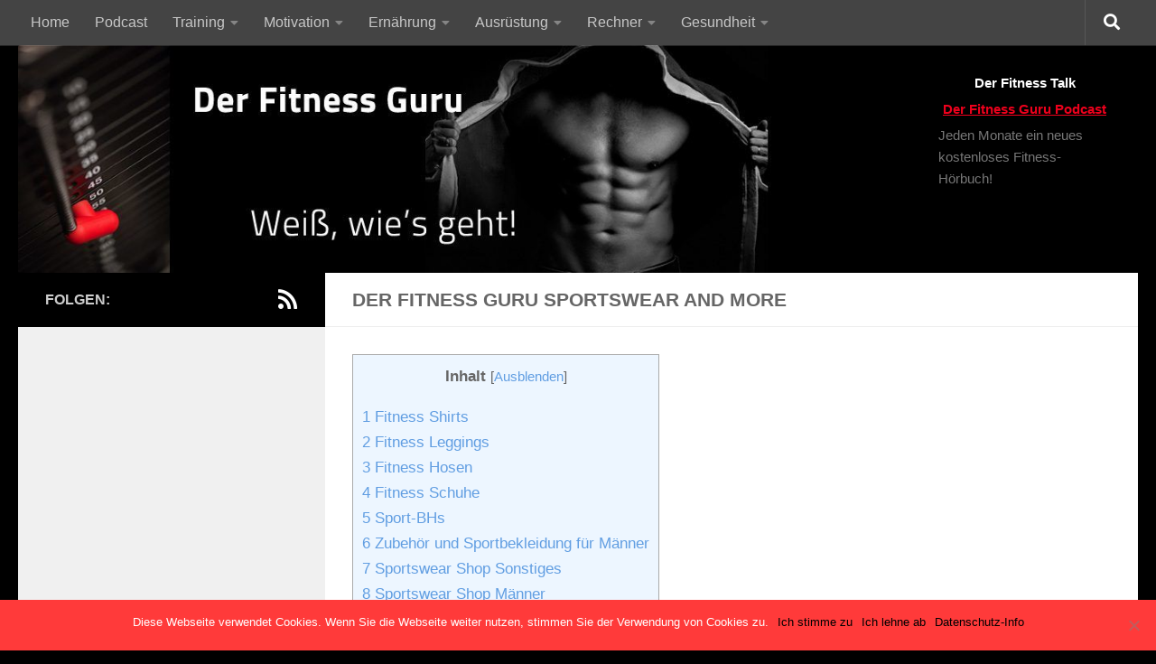

--- FILE ---
content_type: text/html; charset=UTF-8
request_url: https://derfitness.guru/sportswear-shop-frauen/
body_size: 75227
content:
<!DOCTYPE html>
<html class="no-js" lang="de" itemscope itemtype="https://schema.org/WebPage">
<head>
<meta charset="UTF-8">
<meta name="viewport" content="width=device-width, initial-scale=1.0">
<link rel="profile" href="https://gmpg.org/xfn/11" />
<link rel="pingback" href="https://derfitness.guru/xmlrpc.php">
<title>Sportswear Shop Frauen</title>
<meta name='robots' content='max-image-preview:large' />
<style>img:is([sizes="auto" i], [sizes^="auto," i]) { contain-intrinsic-size: 3000px 1500px }</style>
<meta name="dlm-version" content="5.0.20"><link rel="preload" href="https://derfitness.guru/wp-content/plugins/rate-my-post/public/css/fonts/ratemypost.ttf" type="font/ttf" as="font" crossorigin="anonymous"><script>document.documentElement.className = document.documentElement.className.replace("no-js","js");</script>
<link rel='dns-prefetch' href='//maxcdn.bootstrapcdn.com' />
<link rel="alternate" type="application/rss+xml" title="Der Fitness Guru &raquo; Feed" href="https://derfitness.guru/feed/" />
<link rel="alternate" type="application/rss+xml" title="Der Fitness Guru &raquo; Kommentar-Feed" href="https://derfitness.guru/comments/feed/" />
<meta name="description" content="Beim Sport gut Aussehen ist nicht alles, aber wichtig! Mit der Sportswear Kollektion für Frauen von Der Fitness Guru ist das kein Problem." />
<link rel="alternate" type="application/rss+xml" title="Der Fitness Guru &raquo; Sportswear Shop Frauen Kommentar-Feed" href="https://derfitness.guru/sportswear-shop-frauen/feed/" />
<meta name="keywords" content="Sportbekleidung Frauen, Fitness Guru,T-Shirts,Jacken,Trainingsbekleidung,muscle shirts,Tank Tops,Muskelshirt" />
<meta name="robots" content="index,follow,noodp,noydir" />
<link rel="canonical" href="https://derfitness.guru/sportswear-shop-frauen/" />
<script>
window._wpemojiSettings = {"baseUrl":"https:\/\/s.w.org\/images\/core\/emoji\/15.0.3\/72x72\/","ext":".png","svgUrl":"https:\/\/s.w.org\/images\/core\/emoji\/15.0.3\/svg\/","svgExt":".svg","source":{"concatemoji":"https:\/\/derfitness.guru\/wp-includes\/js\/wp-emoji-release.min.js?ver=6.7.1"}};
/*! This file is auto-generated */
!function(i,n){var o,s,e;function c(e){try{var t={supportTests:e,timestamp:(new Date).valueOf()};sessionStorage.setItem(o,JSON.stringify(t))}catch(e){}}function p(e,t,n){e.clearRect(0,0,e.canvas.width,e.canvas.height),e.fillText(t,0,0);var t=new Uint32Array(e.getImageData(0,0,e.canvas.width,e.canvas.height).data),r=(e.clearRect(0,0,e.canvas.width,e.canvas.height),e.fillText(n,0,0),new Uint32Array(e.getImageData(0,0,e.canvas.width,e.canvas.height).data));return t.every(function(e,t){return e===r[t]})}function u(e,t,n){switch(t){case"flag":return n(e,"\ud83c\udff3\ufe0f\u200d\u26a7\ufe0f","\ud83c\udff3\ufe0f\u200b\u26a7\ufe0f")?!1:!n(e,"\ud83c\uddfa\ud83c\uddf3","\ud83c\uddfa\u200b\ud83c\uddf3")&&!n(e,"\ud83c\udff4\udb40\udc67\udb40\udc62\udb40\udc65\udb40\udc6e\udb40\udc67\udb40\udc7f","\ud83c\udff4\u200b\udb40\udc67\u200b\udb40\udc62\u200b\udb40\udc65\u200b\udb40\udc6e\u200b\udb40\udc67\u200b\udb40\udc7f");case"emoji":return!n(e,"\ud83d\udc26\u200d\u2b1b","\ud83d\udc26\u200b\u2b1b")}return!1}function f(e,t,n){var r="undefined"!=typeof WorkerGlobalScope&&self instanceof WorkerGlobalScope?new OffscreenCanvas(300,150):i.createElement("canvas"),a=r.getContext("2d",{willReadFrequently:!0}),o=(a.textBaseline="top",a.font="600 32px Arial",{});return e.forEach(function(e){o[e]=t(a,e,n)}),o}function t(e){var t=i.createElement("script");t.src=e,t.defer=!0,i.head.appendChild(t)}"undefined"!=typeof Promise&&(o="wpEmojiSettingsSupports",s=["flag","emoji"],n.supports={everything:!0,everythingExceptFlag:!0},e=new Promise(function(e){i.addEventListener("DOMContentLoaded",e,{once:!0})}),new Promise(function(t){var n=function(){try{var e=JSON.parse(sessionStorage.getItem(o));if("object"==typeof e&&"number"==typeof e.timestamp&&(new Date).valueOf()<e.timestamp+604800&&"object"==typeof e.supportTests)return e.supportTests}catch(e){}return null}();if(!n){if("undefined"!=typeof Worker&&"undefined"!=typeof OffscreenCanvas&&"undefined"!=typeof URL&&URL.createObjectURL&&"undefined"!=typeof Blob)try{var e="postMessage("+f.toString()+"("+[JSON.stringify(s),u.toString(),p.toString()].join(",")+"));",r=new Blob([e],{type:"text/javascript"}),a=new Worker(URL.createObjectURL(r),{name:"wpTestEmojiSupports"});return void(a.onmessage=function(e){c(n=e.data),a.terminate(),t(n)})}catch(e){}c(n=f(s,u,p))}t(n)}).then(function(e){for(var t in e)n.supports[t]=e[t],n.supports.everything=n.supports.everything&&n.supports[t],"flag"!==t&&(n.supports.everythingExceptFlag=n.supports.everythingExceptFlag&&n.supports[t]);n.supports.everythingExceptFlag=n.supports.everythingExceptFlag&&!n.supports.flag,n.DOMReady=!1,n.readyCallback=function(){n.DOMReady=!0}}).then(function(){return e}).then(function(){var e;n.supports.everything||(n.readyCallback(),(e=n.source||{}).concatemoji?t(e.concatemoji):e.wpemoji&&e.twemoji&&(t(e.twemoji),t(e.wpemoji)))}))}((window,document),window._wpemojiSettings);
</script>
<style id='wp-emoji-styles-inline-css'>
img.wp-smiley, img.emoji {
display: inline !important;
border: none !important;
box-shadow: none !important;
height: 1em !important;
width: 1em !important;
margin: 0 0.07em !important;
vertical-align: -0.1em !important;
background: none !important;
padding: 0 !important;
}
</style>
<!-- <link rel='stylesheet' id='wp-block-library-css' href='https://derfitness.guru/wp-includes/css/dist/block-library/style.min.css?ver=6.7.1' media='all' /> -->
<!-- <link rel='stylesheet' id='rate-my-post-css' href='https://derfitness.guru/wp-content/plugins/rate-my-post/public/css/rate-my-post.min.css?ver=4.3.0' media='all' /> -->
<link rel="stylesheet" type="text/css" href="//derfitness.guru/wp-content/cache/wpfc-minified/9lfvktwf/2spbw.css" media="all"/>
<style id='rate-my-post-inline-css'>
.rmp-widgets-container.rmp-wp-plugin.rmp-main-container .rmp-rating-widget__icons-list__icon {margin-left: 4px;margin-right: 4px;}.rmp-social-widget .rmp-icon--social {  font-size: 20px;  padding: 13px;  width: 46px;}.rmp-rating-widget .rmp-icon--ratings {  font-size: 20px;}
.rmp-widgets-container.rmp-wp-plugin.rmp-main-container .rmp-rating-widget__icons-list__icon {margin-left: 4px;margin-right: 4px;}.rmp-social-widget .rmp-icon--social {  font-size: 20px;  padding: 13px;  width: 46px;}.rmp-rating-widget .rmp-icon--ratings {  font-size: 20px;}
</style>
<style id='classic-theme-styles-inline-css'>
/*! This file is auto-generated */
.wp-block-button__link{color:#fff;background-color:#32373c;border-radius:9999px;box-shadow:none;text-decoration:none;padding:calc(.667em + 2px) calc(1.333em + 2px);font-size:1.125em}.wp-block-file__button{background:#32373c;color:#fff;text-decoration:none}
</style>
<style id='global-styles-inline-css'>
:root{--wp--preset--aspect-ratio--square: 1;--wp--preset--aspect-ratio--4-3: 4/3;--wp--preset--aspect-ratio--3-4: 3/4;--wp--preset--aspect-ratio--3-2: 3/2;--wp--preset--aspect-ratio--2-3: 2/3;--wp--preset--aspect-ratio--16-9: 16/9;--wp--preset--aspect-ratio--9-16: 9/16;--wp--preset--color--black: #000000;--wp--preset--color--cyan-bluish-gray: #abb8c3;--wp--preset--color--white: #ffffff;--wp--preset--color--pale-pink: #f78da7;--wp--preset--color--vivid-red: #cf2e2e;--wp--preset--color--luminous-vivid-orange: #ff6900;--wp--preset--color--luminous-vivid-amber: #fcb900;--wp--preset--color--light-green-cyan: #7bdcb5;--wp--preset--color--vivid-green-cyan: #00d084;--wp--preset--color--pale-cyan-blue: #8ed1fc;--wp--preset--color--vivid-cyan-blue: #0693e3;--wp--preset--color--vivid-purple: #9b51e0;--wp--preset--gradient--vivid-cyan-blue-to-vivid-purple: linear-gradient(135deg,rgba(6,147,227,1) 0%,rgb(155,81,224) 100%);--wp--preset--gradient--light-green-cyan-to-vivid-green-cyan: linear-gradient(135deg,rgb(122,220,180) 0%,rgb(0,208,130) 100%);--wp--preset--gradient--luminous-vivid-amber-to-luminous-vivid-orange: linear-gradient(135deg,rgba(252,185,0,1) 0%,rgba(255,105,0,1) 100%);--wp--preset--gradient--luminous-vivid-orange-to-vivid-red: linear-gradient(135deg,rgba(255,105,0,1) 0%,rgb(207,46,46) 100%);--wp--preset--gradient--very-light-gray-to-cyan-bluish-gray: linear-gradient(135deg,rgb(238,238,238) 0%,rgb(169,184,195) 100%);--wp--preset--gradient--cool-to-warm-spectrum: linear-gradient(135deg,rgb(74,234,220) 0%,rgb(151,120,209) 20%,rgb(207,42,186) 40%,rgb(238,44,130) 60%,rgb(251,105,98) 80%,rgb(254,248,76) 100%);--wp--preset--gradient--blush-light-purple: linear-gradient(135deg,rgb(255,206,236) 0%,rgb(152,150,240) 100%);--wp--preset--gradient--blush-bordeaux: linear-gradient(135deg,rgb(254,205,165) 0%,rgb(254,45,45) 50%,rgb(107,0,62) 100%);--wp--preset--gradient--luminous-dusk: linear-gradient(135deg,rgb(255,203,112) 0%,rgb(199,81,192) 50%,rgb(65,88,208) 100%);--wp--preset--gradient--pale-ocean: linear-gradient(135deg,rgb(255,245,203) 0%,rgb(182,227,212) 50%,rgb(51,167,181) 100%);--wp--preset--gradient--electric-grass: linear-gradient(135deg,rgb(202,248,128) 0%,rgb(113,206,126) 100%);--wp--preset--gradient--midnight: linear-gradient(135deg,rgb(2,3,129) 0%,rgb(40,116,252) 100%);--wp--preset--font-size--small: 13px;--wp--preset--font-size--medium: 20px;--wp--preset--font-size--large: 36px;--wp--preset--font-size--x-large: 42px;--wp--preset--spacing--20: 0.44rem;--wp--preset--spacing--30: 0.67rem;--wp--preset--spacing--40: 1rem;--wp--preset--spacing--50: 1.5rem;--wp--preset--spacing--60: 2.25rem;--wp--preset--spacing--70: 3.38rem;--wp--preset--spacing--80: 5.06rem;--wp--preset--shadow--natural: 6px 6px 9px rgba(0, 0, 0, 0.2);--wp--preset--shadow--deep: 12px 12px 50px rgba(0, 0, 0, 0.4);--wp--preset--shadow--sharp: 6px 6px 0px rgba(0, 0, 0, 0.2);--wp--preset--shadow--outlined: 6px 6px 0px -3px rgba(255, 255, 255, 1), 6px 6px rgba(0, 0, 0, 1);--wp--preset--shadow--crisp: 6px 6px 0px rgba(0, 0, 0, 1);}:where(.is-layout-flex){gap: 0.5em;}:where(.is-layout-grid){gap: 0.5em;}body .is-layout-flex{display: flex;}.is-layout-flex{flex-wrap: wrap;align-items: center;}.is-layout-flex > :is(*, div){margin: 0;}body .is-layout-grid{display: grid;}.is-layout-grid > :is(*, div){margin: 0;}:where(.wp-block-columns.is-layout-flex){gap: 2em;}:where(.wp-block-columns.is-layout-grid){gap: 2em;}:where(.wp-block-post-template.is-layout-flex){gap: 1.25em;}:where(.wp-block-post-template.is-layout-grid){gap: 1.25em;}.has-black-color{color: var(--wp--preset--color--black) !important;}.has-cyan-bluish-gray-color{color: var(--wp--preset--color--cyan-bluish-gray) !important;}.has-white-color{color: var(--wp--preset--color--white) !important;}.has-pale-pink-color{color: var(--wp--preset--color--pale-pink) !important;}.has-vivid-red-color{color: var(--wp--preset--color--vivid-red) !important;}.has-luminous-vivid-orange-color{color: var(--wp--preset--color--luminous-vivid-orange) !important;}.has-luminous-vivid-amber-color{color: var(--wp--preset--color--luminous-vivid-amber) !important;}.has-light-green-cyan-color{color: var(--wp--preset--color--light-green-cyan) !important;}.has-vivid-green-cyan-color{color: var(--wp--preset--color--vivid-green-cyan) !important;}.has-pale-cyan-blue-color{color: var(--wp--preset--color--pale-cyan-blue) !important;}.has-vivid-cyan-blue-color{color: var(--wp--preset--color--vivid-cyan-blue) !important;}.has-vivid-purple-color{color: var(--wp--preset--color--vivid-purple) !important;}.has-black-background-color{background-color: var(--wp--preset--color--black) !important;}.has-cyan-bluish-gray-background-color{background-color: var(--wp--preset--color--cyan-bluish-gray) !important;}.has-white-background-color{background-color: var(--wp--preset--color--white) !important;}.has-pale-pink-background-color{background-color: var(--wp--preset--color--pale-pink) !important;}.has-vivid-red-background-color{background-color: var(--wp--preset--color--vivid-red) !important;}.has-luminous-vivid-orange-background-color{background-color: var(--wp--preset--color--luminous-vivid-orange) !important;}.has-luminous-vivid-amber-background-color{background-color: var(--wp--preset--color--luminous-vivid-amber) !important;}.has-light-green-cyan-background-color{background-color: var(--wp--preset--color--light-green-cyan) !important;}.has-vivid-green-cyan-background-color{background-color: var(--wp--preset--color--vivid-green-cyan) !important;}.has-pale-cyan-blue-background-color{background-color: var(--wp--preset--color--pale-cyan-blue) !important;}.has-vivid-cyan-blue-background-color{background-color: var(--wp--preset--color--vivid-cyan-blue) !important;}.has-vivid-purple-background-color{background-color: var(--wp--preset--color--vivid-purple) !important;}.has-black-border-color{border-color: var(--wp--preset--color--black) !important;}.has-cyan-bluish-gray-border-color{border-color: var(--wp--preset--color--cyan-bluish-gray) !important;}.has-white-border-color{border-color: var(--wp--preset--color--white) !important;}.has-pale-pink-border-color{border-color: var(--wp--preset--color--pale-pink) !important;}.has-vivid-red-border-color{border-color: var(--wp--preset--color--vivid-red) !important;}.has-luminous-vivid-orange-border-color{border-color: var(--wp--preset--color--luminous-vivid-orange) !important;}.has-luminous-vivid-amber-border-color{border-color: var(--wp--preset--color--luminous-vivid-amber) !important;}.has-light-green-cyan-border-color{border-color: var(--wp--preset--color--light-green-cyan) !important;}.has-vivid-green-cyan-border-color{border-color: var(--wp--preset--color--vivid-green-cyan) !important;}.has-pale-cyan-blue-border-color{border-color: var(--wp--preset--color--pale-cyan-blue) !important;}.has-vivid-cyan-blue-border-color{border-color: var(--wp--preset--color--vivid-cyan-blue) !important;}.has-vivid-purple-border-color{border-color: var(--wp--preset--color--vivid-purple) !important;}.has-vivid-cyan-blue-to-vivid-purple-gradient-background{background: var(--wp--preset--gradient--vivid-cyan-blue-to-vivid-purple) !important;}.has-light-green-cyan-to-vivid-green-cyan-gradient-background{background: var(--wp--preset--gradient--light-green-cyan-to-vivid-green-cyan) !important;}.has-luminous-vivid-amber-to-luminous-vivid-orange-gradient-background{background: var(--wp--preset--gradient--luminous-vivid-amber-to-luminous-vivid-orange) !important;}.has-luminous-vivid-orange-to-vivid-red-gradient-background{background: var(--wp--preset--gradient--luminous-vivid-orange-to-vivid-red) !important;}.has-very-light-gray-to-cyan-bluish-gray-gradient-background{background: var(--wp--preset--gradient--very-light-gray-to-cyan-bluish-gray) !important;}.has-cool-to-warm-spectrum-gradient-background{background: var(--wp--preset--gradient--cool-to-warm-spectrum) !important;}.has-blush-light-purple-gradient-background{background: var(--wp--preset--gradient--blush-light-purple) !important;}.has-blush-bordeaux-gradient-background{background: var(--wp--preset--gradient--blush-bordeaux) !important;}.has-luminous-dusk-gradient-background{background: var(--wp--preset--gradient--luminous-dusk) !important;}.has-pale-ocean-gradient-background{background: var(--wp--preset--gradient--pale-ocean) !important;}.has-electric-grass-gradient-background{background: var(--wp--preset--gradient--electric-grass) !important;}.has-midnight-gradient-background{background: var(--wp--preset--gradient--midnight) !important;}.has-small-font-size{font-size: var(--wp--preset--font-size--small) !important;}.has-medium-font-size{font-size: var(--wp--preset--font-size--medium) !important;}.has-large-font-size{font-size: var(--wp--preset--font-size--large) !important;}.has-x-large-font-size{font-size: var(--wp--preset--font-size--x-large) !important;}
:where(.wp-block-post-template.is-layout-flex){gap: 1.25em;}:where(.wp-block-post-template.is-layout-grid){gap: 1.25em;}
:where(.wp-block-columns.is-layout-flex){gap: 2em;}:where(.wp-block-columns.is-layout-grid){gap: 2em;}
:root :where(.wp-block-pullquote){font-size: 1.5em;line-height: 1.6;}
</style>
<!-- <link rel='stylesheet' id='cookie-notice-front-css' href='https://derfitness.guru/wp-content/plugins/cookie-notice/css/front.min.css?ver=2.5.5' media='all' /> -->
<!-- <link rel='stylesheet' id='slick-css' href='https://derfitness.guru/wp-content/plugins/so-widgets-bundle/css/lib/slick.css?ver=1.8.1' media='all' /> -->
<!-- <link rel='stylesheet' id='sow-post-carousel-base-css' href='https://derfitness.guru/wp-content/plugins/so-widgets-bundle/widgets/post-carousel/css/base.css?ver=6.7.1' media='all' /> -->
<!-- <link rel='stylesheet' id='sow-post-carousel-base-43ba6433a843-css' href='https://derfitness.guru/wp-content/uploads/siteorigin-widgets/sow-post-carousel-base-43ba6433a843.css?ver=6.7.1' media='all' /> -->
<!-- <link rel='stylesheet' id='sow-post-carousel-base-af86ccb4674e-css' href='https://derfitness.guru/wp-content/uploads/siteorigin-widgets/sow-post-carousel-base-af86ccb4674e.css?ver=6.7.1' media='all' /> -->
<!-- <link rel='stylesheet' id='toc-screen-css' href='https://derfitness.guru/wp-content/plugins/table-of-contents-plus/screen.min.css?ver=2411.1' media='all' /> -->
<!-- <link rel='stylesheet' id='video-embed-privacy-css' href='https://derfitness.guru/wp-content/plugins/wp-video-embed-privacy-master/video-embed-privacy.css?ver=6.7.1' media='all' /> -->
<!-- <link rel='stylesheet' id='hueman-main-style-css' href='https://derfitness.guru/wp-content/themes/hueman/assets/front/css/main.min.css?ver=3.7.23' media='all' /> -->
<link rel="stylesheet" type="text/css" href="//derfitness.guru/wp-content/cache/wpfc-minified/7zjwghr1/2spbw.css" media="all"/>
<style id='hueman-main-style-inline-css'>
body { font-family:Arial, sans-serif;font-size:1.00rem }@media only screen and (min-width: 720px) {
.nav > li { font-size:1.00rem; }
}.sidebar .widget { padding-left: 20px; padding-right: 20px; padding-top: 20px; }::selection { background-color: #000000; }
::-moz-selection { background-color: #000000; }a,a>span.hu-external::after,.themeform label .required,#flexslider-featured .flex-direction-nav .flex-next:hover,#flexslider-featured .flex-direction-nav .flex-prev:hover,.post-hover:hover .post-title a,.post-title a:hover,.sidebar.s1 .post-nav li a:hover i,.content .post-nav li a:hover i,.post-related a:hover,.sidebar.s1 .widget_rss ul li a,#footer .widget_rss ul li a,.sidebar.s1 .widget_calendar a,#footer .widget_calendar a,.sidebar.s1 .alx-tab .tab-item-category a,.sidebar.s1 .alx-posts .post-item-category a,.sidebar.s1 .alx-tab li:hover .tab-item-title a,.sidebar.s1 .alx-tab li:hover .tab-item-comment a,.sidebar.s1 .alx-posts li:hover .post-item-title a,#footer .alx-tab .tab-item-category a,#footer .alx-posts .post-item-category a,#footer .alx-tab li:hover .tab-item-title a,#footer .alx-tab li:hover .tab-item-comment a,#footer .alx-posts li:hover .post-item-title a,.comment-tabs li.active a,.comment-awaiting-moderation,.child-menu a:hover,.child-menu .current_page_item > a,.wp-pagenavi a{ color: #000000; }input[type="submit"],.themeform button[type="submit"],.sidebar.s1 .sidebar-top,.sidebar.s1 .sidebar-toggle,#flexslider-featured .flex-control-nav li a.flex-active,.post-tags a:hover,.sidebar.s1 .widget_calendar caption,#footer .widget_calendar caption,.author-bio .bio-avatar:after,.commentlist li.bypostauthor > .comment-body:after,.commentlist li.comment-author-admin > .comment-body:after{ background-color: #000000; }.post-format .format-container { border-color: #000000; }.sidebar.s1 .alx-tabs-nav li.active a,#footer .alx-tabs-nav li.active a,.comment-tabs li.active a,.wp-pagenavi a:hover,.wp-pagenavi a:active,.wp-pagenavi span.current{ border-bottom-color: #000000!important; }.sidebar.s2 .post-nav li a:hover i,
.sidebar.s2 .widget_rss ul li a,
.sidebar.s2 .widget_calendar a,
.sidebar.s2 .alx-tab .tab-item-category a,
.sidebar.s2 .alx-posts .post-item-category a,
.sidebar.s2 .alx-tab li:hover .tab-item-title a,
.sidebar.s2 .alx-tab li:hover .tab-item-comment a,
.sidebar.s2 .alx-posts li:hover .post-item-title a { color: #000000; }
.sidebar.s2 .sidebar-top,.sidebar.s2 .sidebar-toggle,.post-comments,.jp-play-bar,.jp-volume-bar-value,.sidebar.s2 .widget_calendar caption{ background-color: #000000; }.sidebar.s2 .alx-tabs-nav li.active a { border-bottom-color: #000000; }
.post-comments::before { border-right-color: #000000; }
.search-expand,
#nav-topbar.nav-container { background-color: #444444}@media only screen and (min-width: 720px) {
#nav-topbar .nav ul { background-color: #444444; }
}.is-scrolled #header .nav-container.desktop-sticky,
.is-scrolled #header .search-expand { background-color: #444444; background-color: rgba(68,68,68,0.90) }.is-scrolled .topbar-transparent #nav-topbar.desktop-sticky .nav ul { background-color: #444444; background-color: rgba(68,68,68,0.95) }#header { background-color: #000000; }
@media only screen and (min-width: 720px) {
#nav-header .nav ul { background-color: #000000; }
}
#header #nav-mobile { background-color: #33363b; }.is-scrolled #header #nav-mobile { background-color: #33363b; background-color: rgba(51,54,59,0.90) }#nav-header.nav-container, #main-header-search .search-expand { background-color: ; }
@media only screen and (min-width: 720px) {
#nav-header .nav ul { background-color: ; }
}
#footer-bottom { background-color: #000000; }.site-title a img { max-height: 120px; }img { -webkit-border-radius: 2px; border-radius: 2px; }body { background-color: #000000; }
</style>
<!-- <link rel='stylesheet' id='theme-stylesheet-css' href='https://derfitness.guru/wp-content/themes/fitnessguru/style.css?ver=1.0.0' media='all' /> -->
<!-- <link rel='stylesheet' id='hueman-font-awesome-css' href='https://derfitness.guru/wp-content/themes/hueman/assets/front/css/font-awesome.min.css?ver=3.7.23' media='all' /> -->
<!-- <link rel='stylesheet' id='slb_core-css' href='https://derfitness.guru/wp-content/plugins/simple-lightbox/client/css/app.css?ver=2.9.3' media='all' /> -->
<!-- <link rel='stylesheet' id='tablepress-default-css' href='https://derfitness.guru/wp-content/plugins/tablepress/css/build/default.css?ver=3.0.2' media='all' /> -->
<link rel="stylesheet" type="text/css" href="//derfitness.guru/wp-content/cache/wpfc-minified/q0qh3lf/hy5t2.css" media="all"/>
<link rel='stylesheet' id='font-awesome-css' href='//maxcdn.bootstrapcdn.com/font-awesome/4.3.0/css/font-awesome.min.css?ver=4.3.0' media='all' />
<!-- <link rel='stylesheet' id='dkpdf-frontend-css' href='https://derfitness.guru/wp-content/plugins/dk-pdf/assets/css/frontend.css?ver=1.9.7' media='all' /> -->
<!-- <link rel='stylesheet' id='aawp-css' href='https://derfitness.guru/wp-content/plugins/aawp/assets/dist/css/main.css?ver=4.2.1' media='all' /> -->
<!-- <link rel='stylesheet' id='tmm-css' href='https://derfitness.guru/wp-content/plugins/team-members/inc/css/tmm_style.css?ver=6.7.1' media='all' /> -->
<link rel="stylesheet" type="text/css" href="//derfitness.guru/wp-content/cache/wpfc-minified/kb058nrg/hy5t2.css" media="all"/>
<script id="jquery-core-js-extra">
var SDT_DATA = {"ajaxurl":"https:\/\/derfitness.guru\/wp-admin\/admin-ajax.php","siteUrl":"https:\/\/derfitness.guru\/","pluginsUrl":"https:\/\/derfitness.guru\/wp-content\/plugins","isAdmin":""};
</script>
<script src='//derfitness.guru/wp-content/cache/wpfc-minified/2murfqzs/hy5t2.js' type="text/javascript"></script>
<!-- <script src="//derfitness.guru/wp-content/cache/wpfc-minified/t0uf2sg/hy5t2.js" id="jquery-core-js"></script> -->
<!-- <script src="//derfitness.guru/wp-content/cache/wpfc-minified/1cxmtk47/hy5t2.js" id="jquery-migrate-js"></script> -->
<!-- <script async src="//derfitness.guru/wp-content/cache/wpfc-minified/31g05ynt/hy5t2.js" id="burst-timeme-js"></script> -->
<!-- <script src="//derfitness.guru/wp-content/cache/wpfc-minified/ml9rezc8/hy5t2.js" id="slick-js"></script> -->
<!-- <script src="//derfitness.guru/wp-content/cache/wpfc-minified/33a815pn/hy5t2.js" id="mobile-detect-js" defer></script> -->
<!-- OG: 3.3.3 --><link rel="image_src" href="https://derfitness.guru/wp-content/uploads/2014/02/bigstock-Fitness-sport-woman-in-fashion-168604865.jpg"><meta name="msapplication-TileImage" content="https://derfitness.guru/wp-content/uploads/2014/02/bigstock-Fitness-sport-woman-in-fashion-168604865.jpg">
<meta property="og:image" content="https://derfitness.guru/wp-content/uploads/2014/02/bigstock-Fitness-sport-woman-in-fashion-168604865.jpg"><meta property="og:image:secure_url" content="https://derfitness.guru/wp-content/uploads/2014/02/bigstock-Fitness-sport-woman-in-fashion-168604865.jpg"><meta property="og:image:width" content="900"><meta property="og:image:height" content="600"><meta property="og:image:alt" content="Fitness Bekleidung für Frauen"><meta property="og:image:type" content="image/jpeg"><meta property="og:description" content="Hier geht es zum ... Shop für Männer Zubehör - Caps, Sporttaschen, Mahlzeiten Taschen, etc. Fitness Shirts Fitness Leggings Fitness Hosen Fitness Schuhe Sport-BHs Zubehör und Sportbekleidung für Männer"><meta property="og:type" content="article"><meta property="og:locale" content="de"><meta property="og:site_name" content="Der Fitness Guru"><meta property="og:title" content="Sportswear Shop Frauen"><meta property="og:url" content="https://derfitness.guru/sportswear-shop-frauen/"><meta property="og:updated_time" content="2020-10-08T21:08:58+02:00">
<meta property="article:published_time" content="2014-02-12T14:40:12+00:00"><meta property="article:modified_time" content="2020-10-08T19:08:58+00:00"><meta property="article:author:first_name" content="Patric"><meta property="article:author:last_name" content="Remus"><meta property="article:author:username" content="Patric">
<meta property="twitter:partner" content="ogwp"><meta property="twitter:card" content="summary_large_image"><meta property="twitter:image" content="https://derfitness.guru/wp-content/uploads/2014/02/bigstock-Fitness-sport-woman-in-fashion-168604865.jpg"><meta property="twitter:image:alt" content="Fitness Bekleidung für Frauen"><meta property="twitter:title" content="Sportswear Shop Frauen"><meta property="twitter:description" content="Hier geht es zum ... Shop für Männer Zubehör - Caps, Sporttaschen, Mahlzeiten Taschen, etc. Fitness Shirts Fitness Leggings Fitness Hosen Fitness Schuhe Sport-BHs Zubehör und Sportbekleidung für..."><meta property="twitter:url" content="https://derfitness.guru/sportswear-shop-frauen/">
<meta itemprop="image" content="https://derfitness.guru/wp-content/uploads/2014/02/bigstock-Fitness-sport-woman-in-fashion-168604865.jpg"><meta itemprop="name" content="Sportswear Shop Frauen"><meta itemprop="description" content="Hier geht es zum ... Shop für Männer Zubehör - Caps, Sporttaschen, Mahlzeiten Taschen, etc. Fitness Shirts Fitness Leggings Fitness Hosen Fitness Schuhe Sport-BHs Zubehör und Sportbekleidung für Männer"><meta itemprop="datePublished" content="2014-02-12"><meta itemprop="dateModified" content="2020-10-08T19:08:58+00:00"><meta itemprop="author" content="Patric">
<meta property="profile:first_name" content="Patric"><meta property="profile:last_name" content="Remus"><meta property="profile:username" content="Patric">
<!-- /OG -->
<link rel="https://api.w.org/" href="https://derfitness.guru/wp-json/" /><link rel="alternate" title="JSON" type="application/json" href="https://derfitness.guru/wp-json/wp/v2/pages/61" /><link rel="EditURI" type="application/rsd+xml" title="RSD" href="https://derfitness.guru/xmlrpc.php?rsd" />
<meta name="generator" content="WordPress 6.7.1" />
<link rel='shortlink' href='https://derfitness.guru/?p=61' />
<link rel="alternate" title="oEmbed (JSON)" type="application/json+oembed" href="https://derfitness.guru/wp-json/oembed/1.0/embed?url=https%3A%2F%2Fderfitness.guru%2Fsportswear-shop-frauen%2F" />
<link rel="alternate" title="oEmbed (XML)" type="text/xml+oembed" href="https://derfitness.guru/wp-json/oembed/1.0/embed?url=https%3A%2F%2Fderfitness.guru%2Fsportswear-shop-frauen%2F&#038;format=xml" />
<style type="text/css">.aawp .aawp-tb__row--highlight{background-color:#abc1d8;}.aawp .aawp-tb__row--highlight{color:#256aaf;}.aawp .aawp-tb__row--highlight a{color:#256aaf;}</style>
<!-- This site is optimized with the Schema plugin v1.7.9.6 - https://schema.press -->
<script type="application/ld+json">{"@context":"https:\/\/schema.org\/","@type":"Article","mainEntityOfPage":{"@type":"WebPage","@id":"https:\/\/derfitness.guru\/sportswear-shop-frauen\/"},"url":"https:\/\/derfitness.guru\/sportswear-shop-frauen\/","headline":"Sportswear Shop Frauen","datePublished":"2014-02-12T15:40:12+01:00","dateModified":"2020-10-08T21:08:58+02:00","publisher":{"@type":"Organization","@id":"https:\/\/derfitness.guru\/#organization","name":"Der Fitness Guru","logo":{"@type":"ImageObject","url":"https:\/\/derfitness.guru\/wp-content\/uploads\/2014\/02\/DerFitnessGuru60_600.png","width":600,"height":60}},"image":{"@type":"ImageObject","url":"https:\/\/derfitness.guru\/wp-content\/uploads\/2014\/02\/bigstock-Fitness-sport-woman-in-fashion-168604865.jpg","width":900,"height":600},"description":"Hier geht es zum ... Shop für Männer Zubehör - Caps, Sporttaschen, Mahlzeiten Taschen, etc. Fitness Shirts Fitness Leggings Fitness Hosen Fitness Schuhe Sport-BHs Zubehör und Sportbekleidung für Männer","author":{"@type":"Person","name":"Patric","url":"https:\/\/derfitness.guru\/author\/patric\/","image":{"@type":"ImageObject","url":"https:\/\/secure.gravatar.com\/avatar\/b9149d66306b7e84fd5bba831ec14a9d?s=96&d=monsterid&r=g","height":96,"width":96}},"commentCount":"1"}</script>
<link rel="preload" as="font" type="font/woff2" href="https://derfitness.guru/wp-content/themes/hueman/assets/front/webfonts/fa-brands-400.woff2?v=5.15.2" crossorigin="anonymous"/>
<link rel="preload" as="font" type="font/woff2" href="https://derfitness.guru/wp-content/themes/hueman/assets/front/webfonts/fa-regular-400.woff2?v=5.15.2" crossorigin="anonymous"/>
<link rel="preload" as="font" type="font/woff2" href="https://derfitness.guru/wp-content/themes/hueman/assets/front/webfonts/fa-solid-900.woff2?v=5.15.2" crossorigin="anonymous"/>
<!--[if lt IE 9]>
<script src="//derfitness.guru/wp-content/cache/wpfc-minified/1s0aa12/hy5t4.js"></script>
<script src="//derfitness.guru/wp-content/cache/wpfc-minified/ded4w4nx/hy5t4.js"></script>
<![endif]-->
<style type="text/css">.broken_link, a.broken_link {
text-decoration: line-through;
}</style><link rel="icon" href="https://derfitness.guru/wp-content/uploads/2014/02/cropped-Splash512-32x32.png" sizes="32x32" />
<link rel="icon" href="https://derfitness.guru/wp-content/uploads/2014/02/cropped-Splash512-192x192.png" sizes="192x192" />
<link rel="apple-touch-icon" href="https://derfitness.guru/wp-content/uploads/2014/02/cropped-Splash512-180x180.png" />
<meta name="msapplication-TileImage" content="https://derfitness.guru/wp-content/uploads/2014/02/cropped-Splash512-270x270.png" />
<style id="wp-custom-css">
@media only screen and (max-width: 768px) {
.responsive-table {
overflow: hidden;
overflow-x: scroll;
display:block;
}
}		</style>
</head>
<body class="page-template-default page page-id-61 wp-embed-responsive aawp-custom cookies-not-set col-2cr full-width topbar-enabled header-desktop-sticky header-mobile-sticky hueman-3-7-23-with-child-theme safari">
<div id="wrapper">
<a class="screen-reader-text skip-link" href="#content">Zum Inhalt springen</a>
<header id="header" class="specific-mobile-menu-on one-mobile-menu mobile_menu header-ads-desktop  topbar-transparent has-header-img">
<nav class="nav-container group mobile-menu mobile-sticky " id="nav-mobile" data-menu-id="header-1">
<div class="mobile-title-logo-in-header"><p class="site-title">                  <a class="custom-logo-link" href="https://derfitness.guru/" rel="home" title="Der Fitness Guru | Startseite">Der Fitness Guru</a>                </p></div>
<!-- <div class="ham__navbar-toggler collapsed" aria-expanded="false">
<div class="ham__navbar-span-wrapper">
<span class="ham-toggler-menu__span"></span>
</div>
</div> -->
<button class="ham__navbar-toggler-two collapsed" title="Menu" aria-expanded="false">
<span class="ham__navbar-span-wrapper">
<span class="line line-1"></span>
<span class="line line-2"></span>
<span class="line line-3"></span>
</span>
</button>
<div class="nav-text"></div>
<div class="nav-wrap container">
<ul class="nav container-inner group mobile-search">
<li>
<form role="search" method="get" class="search-form" action="https://derfitness.guru/">
<label>
<span class="screen-reader-text">Suche nach:</span>
<input type="search" class="search-field" placeholder="Suchen …" value="" name="s" />
</label>
<input type="submit" class="search-submit" value="Suchen" />
</form>                </li>
</ul>
<ul id="menu-hauptmenue" class="nav container-inner group"><li id="menu-item-52" class="menu-item menu-item-type-custom menu-item-object-custom menu-item-home menu-item-52"><a href="https://derfitness.guru" title="Startseite">Home</a></li>
<li id="menu-item-4835" class="menu-item menu-item-type-post_type menu-item-object-page menu-item-4835"><a href="https://derfitness.guru/der-fitness-guru-podcast/" title="Der Fitness Guru Podcast">Podcast</a></li>
<li id="menu-item-15" class="menu-item menu-item-type-taxonomy menu-item-object-category menu-item-has-children menu-item-15"><a href="https://derfitness.guru/category/training/">Training</a>
<ul class="sub-menu">
<li id="menu-item-17" class="menu-item menu-item-type-taxonomy menu-item-object-category menu-item-17"><a href="https://derfitness.guru/category/training/kraft/">Kraft</a></li>
<li id="menu-item-16" class="menu-item menu-item-type-taxonomy menu-item-object-category menu-item-16"><a href="https://derfitness.guru/category/training/ausdauer/">Ausdauer</a></li>
<li id="menu-item-1016" class="menu-item menu-item-type-custom menu-item-object-custom menu-item-1016"><a href="https://derfitness.guru/athleten-status/">Athleten-Standards</a></li>
<li id="menu-item-1356" class="menu-item menu-item-type-custom menu-item-object-custom menu-item-1356"><a href="https://derfitness.guru/5x5_trainingsplan/">5&#215;5 Trainingsplan</a></li>
<li id="menu-item-2042" class="menu-item menu-item-type-post_type menu-item-object-post menu-item-2042"><a href="https://derfitness.guru/pitt-force-trainingsmethode/">Mit PITT-Force verletzungsfrei Muskeln aufbauen</a></li>
<li id="menu-item-1743" class="menu-item menu-item-type-post_type menu-item-object-post menu-item-1743"><a href="https://derfitness.guru/indoor-cycling-ratgeber/">Indoor-Cycling Ratgeber</a></li>
<li id="menu-item-1729" class="menu-item menu-item-type-post_type menu-item-object-post menu-item-1729"><a href="https://derfitness.guru/bauch-beine-po-das-perfekte-bbp-workout-fuer-zuhause/">Bauch, Beine, Po:  Das perfekte BBP-Workout für Zuhause!</a></li>
</ul>
</li>
<li id="menu-item-14" class="menu-item menu-item-type-taxonomy menu-item-object-category menu-item-has-children menu-item-14"><a href="https://derfitness.guru/category/motivation/">Motivation</a>
<ul class="sub-menu">
<li id="menu-item-148" class="menu-item menu-item-type-post_type menu-item-object-page menu-item-148"><a href="https://derfitness.guru/motivator/" title="Der Fitness Guru Motivator">Motivator</a></li>
<li id="menu-item-45" class="menu-item menu-item-type-taxonomy menu-item-object-category menu-item-45"><a href="https://derfitness.guru/category/bunte-mischung/">Bunte Mischung</a></li>
<li id="menu-item-1712" class="menu-item menu-item-type-post_type menu-item-object-post menu-item-1712"><a href="https://derfitness.guru/so-setzt-du-smart-deine-guten-vorsaetze-um/">So setzt Du SMART Deine guten Vorsätze um</a></li>
</ul>
</li>
<li id="menu-item-1015" class="menu-item menu-item-type-taxonomy menu-item-object-category menu-item-has-children menu-item-1015"><a href="https://derfitness.guru/category/ernaehrung/">Ernährung</a>
<ul class="sub-menu">
<li id="menu-item-1293" class="menu-item menu-item-type-post_type menu-item-object-post menu-item-1293"><a href="https://derfitness.guru/makronaehrstoff-ratgeber/">Makronährstoff-Ratgeber</a></li>
</ul>
</li>
<li id="menu-item-18" class="menu-item menu-item-type-taxonomy menu-item-object-category menu-item-has-children menu-item-18"><a href="https://derfitness.guru/category/ausruestung/">Ausrüstung</a>
<ul class="sub-menu">
<li id="menu-item-1014" class="menu-item menu-item-type-custom menu-item-object-custom menu-item-1014"><a href="https://derfitness.guru/die-besten-fitnessgeraete-fuer-zuhause/">Geräte für Zuhause</a></li>
<li id="menu-item-1708" class="menu-item menu-item-type-post_type menu-item-object-post menu-item-1708"><a href="https://derfitness.guru/koerperfettwaage-test/">Körperfettwaage – Test 2021</a></li>
<li id="menu-item-5017" class="menu-item menu-item-type-post_type menu-item-object-post menu-item-5017"><a href="https://derfitness.guru/vibrationsboards-im-test/">Vibrationsboards im Test</a></li>
<li id="menu-item-3000" class="menu-item menu-item-type-post_type menu-item-object-post menu-item-3000"><a href="https://derfitness.guru/kraftstationen-test/">Kraftstationen &#8211; Test 2019</a></li>
<li id="menu-item-303" class="menu-item menu-item-type-post_type menu-item-object-page menu-item-303"><a href="https://derfitness.guru/fitness-apps/" title="Diese Apps motivieren">Fitness Apps</a></li>
</ul>
</li>
<li id="menu-item-1017" class="menu-item menu-item-type-custom menu-item-object-custom menu-item-has-children menu-item-1017"><a href="#" title="BMI,FFMI,1RM">Rechner</a>
<ul class="sub-menu">
<li id="menu-item-1018" class="menu-item menu-item-type-custom menu-item-object-custom menu-item-1018"><a href="https://derfitness.guru/bmi-rechner/">Body Mass Index</a></li>
<li id="menu-item-1820" class="menu-item menu-item-type-post_type menu-item-object-post menu-item-1820"><a href="https://derfitness.guru/kalorienbedarf-berechnen/">Kalorienbedarf berechnen</a></li>
<li id="menu-item-1019" class="menu-item menu-item-type-custom menu-item-object-custom menu-item-1019"><a href="https://derfitness.guru/die-genetische-grenze-beim-muskelaufbau/#ffmi-rechner">Fettfreie-Masse-Index</a></li>
<li id="menu-item-1020" class="menu-item menu-item-type-custom menu-item-object-custom menu-item-1020"><a href="https://derfitness.guru/1rm_rechner/">1 Repetition Maximum</a></li>
<li id="menu-item-1291" class="menu-item menu-item-type-post_type menu-item-object-post menu-item-1291"><a href="https://derfitness.guru/makronaehrstoff-ratgeber/">Der Makronährstoff-Ratgeber mit Rechner</a></li>
<li id="menu-item-1321" class="menu-item menu-item-type-post_type menu-item-object-post menu-item-1321"><a href="https://derfitness.guru/kalorien-in-sport-umrechnen/">Kalorien in Sport umrechnen</a></li>
<li id="menu-item-3684" class="menu-item menu-item-type-post_type menu-item-object-post menu-item-3684"><a href="https://derfitness.guru/die-wahrheit-ueber-zucker/">Zucker-Rechner</a></li>
</ul>
</li>
<li id="menu-item-1709" class="menu-item menu-item-type-custom menu-item-object-custom menu-item-has-children menu-item-1709"><a href="#">Gesundheit</a>
<ul class="sub-menu">
<li id="menu-item-1710" class="menu-item menu-item-type-post_type menu-item-object-post menu-item-1710"><a href="https://derfitness.guru/risiko-herz-kreislauf-erkrankungen-einschaetzen/">Risiko für Herz-Kreislauf-Erkrankungen einschätzen</a></li>
<li id="menu-item-1711" class="menu-item menu-item-type-post_type menu-item-object-post menu-item-1711"><a href="https://derfitness.guru/koerperfettanteil/">Optimaler Körperfettanteil – KFA messen und bestimmen</a></li>
</ul>
</li>
</ul>      </div>
</nav><!--/#nav-topbar-->  
<nav class="nav-container group desktop-menu desktop-sticky " id="nav-topbar" data-menu-id="header-2">
<div class="nav-text"></div>
<div class="topbar-toggle-down">
<i class="fas fa-angle-double-down" aria-hidden="true" data-toggle="down" title="Menü erweitern"></i>
<i class="fas fa-angle-double-up" aria-hidden="true" data-toggle="up" title="Menü einklappen"></i>
</div>
<div class="nav-wrap container">
<ul id="menu-hauptmenue-1" class="nav container-inner group"><li class="menu-item menu-item-type-custom menu-item-object-custom menu-item-home menu-item-52"><a href="https://derfitness.guru" title="Startseite">Home</a></li>
<li class="menu-item menu-item-type-post_type menu-item-object-page menu-item-4835"><a href="https://derfitness.guru/der-fitness-guru-podcast/" title="Der Fitness Guru Podcast">Podcast</a></li>
<li class="menu-item menu-item-type-taxonomy menu-item-object-category menu-item-has-children menu-item-15"><a href="https://derfitness.guru/category/training/">Training</a>
<ul class="sub-menu">
<li class="menu-item menu-item-type-taxonomy menu-item-object-category menu-item-17"><a href="https://derfitness.guru/category/training/kraft/">Kraft</a></li>
<li class="menu-item menu-item-type-taxonomy menu-item-object-category menu-item-16"><a href="https://derfitness.guru/category/training/ausdauer/">Ausdauer</a></li>
<li class="menu-item menu-item-type-custom menu-item-object-custom menu-item-1016"><a href="https://derfitness.guru/athleten-status/">Athleten-Standards</a></li>
<li class="menu-item menu-item-type-custom menu-item-object-custom menu-item-1356"><a href="https://derfitness.guru/5x5_trainingsplan/">5&#215;5 Trainingsplan</a></li>
<li class="menu-item menu-item-type-post_type menu-item-object-post menu-item-2042"><a href="https://derfitness.guru/pitt-force-trainingsmethode/">Mit PITT-Force verletzungsfrei Muskeln aufbauen</a></li>
<li class="menu-item menu-item-type-post_type menu-item-object-post menu-item-1743"><a href="https://derfitness.guru/indoor-cycling-ratgeber/">Indoor-Cycling Ratgeber</a></li>
<li class="menu-item menu-item-type-post_type menu-item-object-post menu-item-1729"><a href="https://derfitness.guru/bauch-beine-po-das-perfekte-bbp-workout-fuer-zuhause/">Bauch, Beine, Po:  Das perfekte BBP-Workout für Zuhause!</a></li>
</ul>
</li>
<li class="menu-item menu-item-type-taxonomy menu-item-object-category menu-item-has-children menu-item-14"><a href="https://derfitness.guru/category/motivation/">Motivation</a>
<ul class="sub-menu">
<li class="menu-item menu-item-type-post_type menu-item-object-page menu-item-148"><a href="https://derfitness.guru/motivator/" title="Der Fitness Guru Motivator">Motivator</a></li>
<li class="menu-item menu-item-type-taxonomy menu-item-object-category menu-item-45"><a href="https://derfitness.guru/category/bunte-mischung/">Bunte Mischung</a></li>
<li class="menu-item menu-item-type-post_type menu-item-object-post menu-item-1712"><a href="https://derfitness.guru/so-setzt-du-smart-deine-guten-vorsaetze-um/">So setzt Du SMART Deine guten Vorsätze um</a></li>
</ul>
</li>
<li class="menu-item menu-item-type-taxonomy menu-item-object-category menu-item-has-children menu-item-1015"><a href="https://derfitness.guru/category/ernaehrung/">Ernährung</a>
<ul class="sub-menu">
<li class="menu-item menu-item-type-post_type menu-item-object-post menu-item-1293"><a href="https://derfitness.guru/makronaehrstoff-ratgeber/">Makronährstoff-Ratgeber</a></li>
</ul>
</li>
<li class="menu-item menu-item-type-taxonomy menu-item-object-category menu-item-has-children menu-item-18"><a href="https://derfitness.guru/category/ausruestung/">Ausrüstung</a>
<ul class="sub-menu">
<li class="menu-item menu-item-type-custom menu-item-object-custom menu-item-1014"><a href="https://derfitness.guru/die-besten-fitnessgeraete-fuer-zuhause/">Geräte für Zuhause</a></li>
<li class="menu-item menu-item-type-post_type menu-item-object-post menu-item-1708"><a href="https://derfitness.guru/koerperfettwaage-test/">Körperfettwaage – Test 2021</a></li>
<li class="menu-item menu-item-type-post_type menu-item-object-post menu-item-5017"><a href="https://derfitness.guru/vibrationsboards-im-test/">Vibrationsboards im Test</a></li>
<li class="menu-item menu-item-type-post_type menu-item-object-post menu-item-3000"><a href="https://derfitness.guru/kraftstationen-test/">Kraftstationen &#8211; Test 2019</a></li>
<li class="menu-item menu-item-type-post_type menu-item-object-page menu-item-303"><a href="https://derfitness.guru/fitness-apps/" title="Diese Apps motivieren">Fitness Apps</a></li>
</ul>
</li>
<li class="menu-item menu-item-type-custom menu-item-object-custom menu-item-has-children menu-item-1017"><a href="#" title="BMI,FFMI,1RM">Rechner</a>
<ul class="sub-menu">
<li class="menu-item menu-item-type-custom menu-item-object-custom menu-item-1018"><a href="https://derfitness.guru/bmi-rechner/">Body Mass Index</a></li>
<li class="menu-item menu-item-type-post_type menu-item-object-post menu-item-1820"><a href="https://derfitness.guru/kalorienbedarf-berechnen/">Kalorienbedarf berechnen</a></li>
<li class="menu-item menu-item-type-custom menu-item-object-custom menu-item-1019"><a href="https://derfitness.guru/die-genetische-grenze-beim-muskelaufbau/#ffmi-rechner">Fettfreie-Masse-Index</a></li>
<li class="menu-item menu-item-type-custom menu-item-object-custom menu-item-1020"><a href="https://derfitness.guru/1rm_rechner/">1 Repetition Maximum</a></li>
<li class="menu-item menu-item-type-post_type menu-item-object-post menu-item-1291"><a href="https://derfitness.guru/makronaehrstoff-ratgeber/">Der Makronährstoff-Ratgeber mit Rechner</a></li>
<li class="menu-item menu-item-type-post_type menu-item-object-post menu-item-1321"><a href="https://derfitness.guru/kalorien-in-sport-umrechnen/">Kalorien in Sport umrechnen</a></li>
<li class="menu-item menu-item-type-post_type menu-item-object-post menu-item-3684"><a href="https://derfitness.guru/die-wahrheit-ueber-zucker/">Zucker-Rechner</a></li>
</ul>
</li>
<li class="menu-item menu-item-type-custom menu-item-object-custom menu-item-has-children menu-item-1709"><a href="#">Gesundheit</a>
<ul class="sub-menu">
<li class="menu-item menu-item-type-post_type menu-item-object-post menu-item-1710"><a href="https://derfitness.guru/risiko-herz-kreislauf-erkrankungen-einschaetzen/">Risiko für Herz-Kreislauf-Erkrankungen einschätzen</a></li>
<li class="menu-item menu-item-type-post_type menu-item-object-post menu-item-1711"><a href="https://derfitness.guru/koerperfettanteil/">Optimaler Körperfettanteil – KFA messen und bestimmen</a></li>
</ul>
</li>
</ul>  </div>
<div id="topbar-header-search" class="container">
<div class="container-inner">
<button class="toggle-search"><i class="fas fa-search"></i></button>
<div class="search-expand">
<div class="search-expand-inner"><form role="search" method="get" class="search-form" action="https://derfitness.guru/">
<label>
<span class="screen-reader-text">Suche nach:</span>
<input type="search" class="search-field" placeholder="Suchen …" value="" name="s" />
</label>
<input type="submit" class="search-submit" value="Suchen" />
</form></div>
</div>
</div><!--/.container-inner-->
</div><!--/.container-->
</nav><!--/#nav-topbar-->  
<div class="container group">
<div class="container-inner">
<div id="header-image-wrap">
<div class="group hu-pad central-header-zone">
<div id="header-widgets">
<div id="text-6" class="widget widget_text">			<div class="textwidget"><div style="color: #ffffff; background-color: #000000; text-align: center;"><strong>Der Fitness Talk</strong></div>
<div style="background-color: #000000; text-align: center; border: thick solid #000000; font-weight: bold;" title="Podcast mit dem Der Fitness Guru Team"><a style="color: #ed001c; text-decoration: underline;" href="https://derfitness.guru/der-fitness-guru-podcast/">Der Fitness Guru Podcast</a></div>
<div style="width: 190px;">
Jeden Monate ein neues kostenloses Fitness-Hörbuch!</div>
</div>
</div>                      </div><!--/#header-ads-->
</div>
<a href="https://derfitness.guru/" rel="home"><img src="https://derfitness.guru/wp-content/uploads/2017/11/cropped-DerFitnessGuru-XMas2-1.jpg" width="1380" height="280" alt="" class="new-site-image" srcset="https://derfitness.guru/wp-content/uploads/2017/11/cropped-DerFitnessGuru-XMas2-1.jpg 1380w, https://derfitness.guru/wp-content/uploads/2017/11/cropped-DerFitnessGuru-XMas2-1-300x61.jpg 300w, https://derfitness.guru/wp-content/uploads/2017/11/cropped-DerFitnessGuru-XMas2-1-768x156.jpg 768w, https://derfitness.guru/wp-content/uploads/2017/11/cropped-DerFitnessGuru-XMas2-1-1024x208.jpg 1024w" sizes="(max-width: 1380px) 100vw, 1380px" decoding="async" fetchpriority="high" /></a>          </div>
</div><!--/.container-inner-->
</div><!--/.container-->
</header><!--/#header-->
<div class="container" id="page">
<div class="container-inner">
<div class="main">
<div class="main-inner group">
<main class="content" id="content">
<div class="page-title hu-pad group">
<h1>Der Fitness Guru Sportswear and more</h1>
</div><!--/.page-title-->
<div class="hu-pad group">
<article class="group post-61 page type-page status-publish has-post-thumbnail hentry">
<div class="entry themeform">
<div id="toc_container" class="toc_light_blue no_bullets"><p class="toc_title">Inhalt</p><ul class="toc_list"><li><a href="#Fitness_Shirts"><span class="toc_number toc_depth_1">1</span> Fitness Shirts</a></li><li><a href="#Fitness_Leggings"><span class="toc_number toc_depth_1">2</span> Fitness Leggings</a></li><li><a href="#Fitness_Hosen"><span class="toc_number toc_depth_1">3</span> Fitness Hosen</a></li><li><a href="#Fitness_Schuhe"><span class="toc_number toc_depth_1">4</span> Fitness Schuhe</a></li><li><a href="#Sport-BHs"><span class="toc_number toc_depth_1">5</span> Sport-BHs</a></li><li><a href="#Zubehoer_und_Sportbekleidung_fuer_Maenner"><span class="toc_number toc_depth_1">6</span> Zubehör und Sportbekleidung für Männer</a></li><li><a href="#Sportswear_Shop_Sonstiges"><span class="toc_number toc_depth_1">7</span> Sportswear Shop Sonstiges</a></li><li><a href="#Sportswear_Shop_Maenner"><span class="toc_number toc_depth_1">8</span> Sportswear Shop Männer</a></li></ul></div>
<hr />
<p><strong>Hier geht es zum &#8230;</strong></p>
<ul>
<li><a title="Shop Männer" href="/sportswear-shop-maenner/"><strong>Shop für Männer</strong></a></li>
<li><a title="Sportswear Shop Sonstiges" href="/sportswear-shop-sonstiges/"><strong>Zubehör &#8211; Caps, Sporttaschen, Mahlzeiten Taschen, etc. </strong></a></li>
</ul>
<hr />
<h2><span id="Fitness_Shirts">Fitness Shirts</span></h2>
<p><span><p >Keine Produkte gefunden.</p></span></p>
<h2><span id="Fitness_Leggings">Fitness Leggings</span></h2>
<p><span><p >Keine Produkte gefunden.</p></span></p>
<h2><span id="Fitness_Hosen">Fitness Hosen</span></h2>
<p><span><p >Keine Produkte gefunden.</p></span></p>
<h2><span id="Fitness_Schuhe">Fitness Schuhe</span></h2>
<p><span><p >Keine Produkte gefunden.</p></span></p>
<h2><span id="Sport-BHs">Sport-BHs</span></h2>
<p><span><p >Keine Produkte gefunden.</p></span></p>
<hr />
<h2><span id="Zubehoer_und_Sportbekleidung_fuer_Maenner">Zubehör und Sportbekleidung für Männer</span></h2>
<div class="su-posts su-posts-default-loop ">
<div id="su-post-1030" class="su-post ">
<a class="su-post-thumbnail" href="https://derfitness.guru/sportswear-shop-sonstiges/"><img decoding="async" width="900" height="600" src="https://derfitness.guru/wp-content/uploads/2015/03/bigstock-160137455.jpg" class="attachment-post-thumbnail size-post-thumbnail wp-post-image" alt="Sportartikel Sonstiges" srcset="https://derfitness.guru/wp-content/uploads/2015/03/bigstock-160137455.jpg 900w, https://derfitness.guru/wp-content/uploads/2015/03/bigstock-160137455-300x200.jpg 300w, https://derfitness.guru/wp-content/uploads/2015/03/bigstock-160137455-768x512.jpg 768w, https://derfitness.guru/wp-content/uploads/2015/03/bigstock-160137455-272x182.jpg 272w" sizes="(max-width: 900px) 100vw, 900px" /></a>
<h2 class="su-post-title"><span id="Sportswear_Shop_Sonstiges"><a href="https://derfitness.guru/sportswear-shop-sonstiges/">Sportswear Shop Sonstiges</a></span></h2>
<div class="su-post-meta">
Veröffentlicht: März 3, 2015				</div>
<div class="su-post-excerpt">
<p>Inhalt1 Meal Management2 Fitness Caps3 Sporttaschen, Rucksäcke, Meal Management4 Verletzungen vorbeugen und heilen5 Sportbekleidung für Frauen und Männer Hier geht es zum &#8230; Shop für Männer Shop für Frauen Meal Management Fitness Caps Sporttaschen, Rucksäcke,&#46;&#46;&#46;</p>
</div>
</div>
<div id="su-post-1028" class="su-post ">
<a class="su-post-thumbnail" href="https://derfitness.guru/sportswear-shop-maenner/"><img decoding="async" width="900" height="601" src="https://derfitness.guru/wp-content/uploads/2015/03/bigstock-Bodybuilder-Exercise-Back-On-M-155405648.jpg" class="attachment-post-thumbnail size-post-thumbnail wp-post-image" alt="Fitness Bekleidung" srcset="https://derfitness.guru/wp-content/uploads/2015/03/bigstock-Bodybuilder-Exercise-Back-On-M-155405648.jpg 900w, https://derfitness.guru/wp-content/uploads/2015/03/bigstock-Bodybuilder-Exercise-Back-On-M-155405648-300x200.jpg 300w, https://derfitness.guru/wp-content/uploads/2015/03/bigstock-Bodybuilder-Exercise-Back-On-M-155405648-768x513.jpg 768w, https://derfitness.guru/wp-content/uploads/2015/03/bigstock-Bodybuilder-Exercise-Back-On-M-155405648-272x182.jpg 272w" sizes="(max-width: 900px) 100vw, 900px" /></a>
<h2 class="su-post-title"><span id="Sportswear_Shop_Maenner"><a href="https://derfitness.guru/sportswear-shop-maenner/">Sportswear Shop Männer</a></span></h2>
<div class="su-post-meta">
Veröffentlicht: März 3, 2015				</div>
<div class="su-post-excerpt">
<p>Inhalt1 Fitness Shirts2 Fitness Shorts3 Fitness Hosen4 Fitness Schuhe5 Weitere Shops Hier geht es zum &#8230; Shop für Frauen Zubehör &#8211; Caps, Sporttaschen, Mahlzeiten Taschen, etc. Fitness Shirts Fitness Shorts Fitness Hosen Fitness Schuhe&#46;&#46;&#46;</p>
</div>
</div>
</div>
<nav class="pagination group">
</nav><!--/.pagination-->
<div class="clear"></div>
</div><!--/.entry-->
</article>
</div><!--/.hu-pad-->
</main><!--/.content-->
<div class="sidebar s1 collapsed" data-position="left" data-layout="col-2cr" data-sb-id="s1">
<button class="sidebar-toggle" title="Seitenleiste erweitern"><i class="fas sidebar-toggle-arrows"></i></button>
<div class="sidebar-content">
<div class="sidebar-top group">
<p>Folgen:</p>                    <ul class="social-links"><li><a rel="nofollow noopener noreferrer" class="social-tooltip"  title="RSS Feed" aria-label="RSS Feed" href="https://derfitness.guru/feed/" target="_blank"  style="color:#ffffff"><i class="fas fa-rss"></i></a></li></ul>  			</div>
</div><!--/.sidebar-content-->
</div><!--/.sidebar-->
        </div><!--/.main-inner-->
</div><!--/.main-->
</div><!--/.container-inner-->
</div><!--/.container-->
<footer id="footer">
<section class="container" id="footer-full-width-widget">
<div class="container-inner">
<div id="sow-post-carousel-2" class="widget widget_sow-post-carousel"><div
class="so-widget-sow-post-carousel so-widget-sow-post-carousel-base-43ba6433a843"
>	<div
class="sow-post-carousel-wrapper sow-post-carousel-theme-base"
style="overflow: hidden; max-width: 100%; min-height: 150px"
>
<div class="sow-carousel-title has-title">
<h3 class="widget-title">Zum Thema Fettabbau</h3>		<div class="sow-carousel-navigation ">
<a href="#" class="sow-carousel-next" title="Next" aria-label="Next Posts" role="button"></a>
<a href="#" class="sow-carousel-previous" title="Previous" aria-label="Previous Posts" role="button"></a>
</div>
</div>
<div class="sow-carousel-container ">
<div class="sow-carousel-wrapper"
data-dir="ltr"
style="opacity: 0;"
data-widget="post" data-fetching="false" data-page="1" data-ajax-url="https://derfitness.guru/wp-admin/admin-ajax.php?_widgets_nonce=754c83805d" data-item_count="6" data-carousel_settings="{&quot;loop&quot;:true,&quot;animation&quot;:&quot;ease&quot;,&quot;animation_speed&quot;:400,&quot;autoplay&quot;:&quot;&quot;,&quot;pauseOnHover&quot;:&quot;&quot;,&quot;autoplaySpeed&quot;:8000,&quot;item_overflow&quot;:true,&quot;autoplay_continuous_scroll&quot;:false}" data-responsive="{&quot;desktop_slides_to_scroll&quot;:1,&quot;tablet_landscape_breakpoint&quot;:1366,&quot;tablet_landscape_slides_to_scroll&quot;:2,&quot;tablet_portrait_breakpoint&quot;:1025,&quot;tablet_portrait_slides_to_scroll&quot;:2,&quot;mobile_breakpoint&quot;:480,&quot;mobile_slides_to_scroll&quot;:1}" data-variable_width="true" 	>
<div
class="sow-carousel-items"
>
<div class="sow-carousel-item" tabindex="-1" style="float: left;">
<div class="sow-carousel-thumbnail">
<a
href="https://derfitness.guru/koerperfettwaage-test/"
style="background-image: url( https://derfitness.guru/wp-content/uploads/2021/10/waage2-150x150.png )"
aria-labelledby="sow-carousel-id-1624"
tabindex="-1"
>
<span class="overlay"></span>
</a>
</div>
<h3 class="sow-carousel-item-title">
<a
href="https://derfitness.guru/koerperfettwaage-test/"
id="sow-carousel-id-1624"
tabindex="-1"
>
Die besten Körperfettwaagen im Test 2024 &#8211; Vergleich &#038; Kaufberatung			</a>
</h3>
</div>
<div class="sow-carousel-item" tabindex="-1" style="float: left;">
<div class="sow-carousel-thumbnail">
<a
href="https://derfitness.guru/welches-ziel-ist-beim-abnehmen-realistisch/"
style="background-image: url( https://derfitness.guru/wp-content/uploads/2014/03/032814_1206_Wasgehtbeid1-150x150.png )"
aria-labelledby="sow-carousel-id-385"
tabindex="-1"
>
<span class="overlay"></span>
</a>
</div>
<h3 class="sow-carousel-item-title">
<a
href="https://derfitness.guru/welches-ziel-ist-beim-abnehmen-realistisch/"
id="sow-carousel-id-385"
tabindex="-1"
>
Welches Ziel ist beim Abnehmen realistisch?			</a>
</h3>
</div>
<div class="sow-carousel-item" tabindex="-1" style="float: left;">
<div class="sow-carousel-thumbnail">
<a
href="https://derfitness.guru/fitness-mythen-aufgedeckt/"
style="background-image: url( https://derfitness.guru/wp-content/uploads/2014/03/muthy-150x150.jpg )"
aria-labelledby="sow-carousel-id-308"
tabindex="-1"
>
<span class="overlay"></span>
</a>
</div>
<h3 class="sow-carousel-item-title">
<a
href="https://derfitness.guru/fitness-mythen-aufgedeckt/"
id="sow-carousel-id-308"
tabindex="-1"
>
Fitness Mythen aufgedeckt			</a>
</h3>
</div>
<div class="sow-carousel-item" tabindex="-1" style="float: left;">
<div class="sow-carousel-thumbnail">
<a
href="https://derfitness.guru/podcast-stoffwechsel-anregen-mit-koepfchen/"
style="background-image: url( https://derfitness.guru/wp-content/uploads/2019/08/podcast_mikro-150x150.jpg )"
aria-labelledby="sow-carousel-id-4991"
tabindex="-1"
>
<span class="overlay"></span>
</a>
</div>
<h3 class="sow-carousel-item-title">
<a
href="https://derfitness.guru/podcast-stoffwechsel-anregen-mit-koepfchen/"
id="sow-carousel-id-4991"
tabindex="-1"
>
Podcast &#8211; Stoffwechsel anregen mit Köpfchen			</a>
</h3>
</div>
<div class="sow-carousel-item" tabindex="-1" style="float: left;">
<div class="sow-carousel-thumbnail">
<a
href="https://derfitness.guru/alkohol-und-fitness/"
style="background-image: url( https://derfitness.guru/wp-content/uploads/2015/01/010815_1802_AlkoholundF1-150x150.jpg )"
aria-labelledby="sow-carousel-id-758"
tabindex="-1"
>
<span class="overlay"></span>
</a>
</div>
<h3 class="sow-carousel-item-title">
<a
href="https://derfitness.guru/alkohol-und-fitness/"
id="sow-carousel-id-758"
tabindex="-1"
>
Alkohol und Fitness			</a>
</h3>
</div>
<div class="sow-carousel-item" tabindex="-1" style="float: left;">
<div class="sow-carousel-thumbnail">
<a
href="https://derfitness.guru/die-wahrheit-ueber-fettabbau-und-muskelaufbau/"
style="background-image: url( https://derfitness.guru/wp-content/uploads/2015/09/luegen-150x150.jpg )"
aria-labelledby="sow-carousel-id-1176"
tabindex="-1"
>
<span class="overlay"></span>
</a>
</div>
<h3 class="sow-carousel-item-title">
<a
href="https://derfitness.guru/die-wahrheit-ueber-fettabbau-und-muskelaufbau/"
id="sow-carousel-id-1176"
tabindex="-1"
>
Die Wahrheit über Fettabbau und Muskelaufbau			</a>
</h3>
</div>
</div>
</div>
</div>
<input type="hidden" name="instance_hash" value="85e22e7a"/>
</div>
</div></div>          </div><!--/.container-inner-->
</section><!--/.container-->
<section class="container" id="footer-widgets">
<div class="container-inner">
<div class="hu-pad group">
<div class="footer-widget-1 grid one-third ">
<div id="custom_html-7" class="widget_text widget widget_custom_html"><h3 class="widget-title">Design und Programmierung</h3><div class="textwidget custom-html-widget"><a href="https://www.ArchiCrypt.de" target="_blank"><img src="https://derfitness.guru/images/logoarchicrypt.png" alt="ArchiCrypt" title="ArchiCrypt"></a>
<br /><a href="https://www.archicrypt.de" title="ArchiCrypt" target="_blank">Dipl.-Ing. Patric Remus</a></div></div>                  </div>
<div class="footer-widget-2 grid one-third ">
<div id="custom_html-4" class="widget_text widget widget_custom_html"><div class="textwidget custom-html-widget"></div></div>                  </div>
<div class="footer-widget-3 grid one-third last">
<div id="custom_html-6" class="widget_text widget widget_custom_html"><div class="textwidget custom-html-widget"></div></div><div id="nav_menu-5" class="widget widget_nav_menu"><h3 class="widget-title">Wichtige Informationsquellen</h3><div class="menu-kontakt-datenschutz-impressum-container"><ul id="menu-kontakt-datenschutz-impressum" class="menu"><li id="menu-item-1816" class="menu-item menu-item-type-post_type menu-item-object-page menu-item-privacy-policy menu-item-1816"><a rel="privacy-policy" href="https://derfitness.guru/datenschutz/">Datenschutz</a></li>
<li id="menu-item-1817" class="menu-item menu-item-type-post_type menu-item-object-page menu-item-1817"><a href="https://derfitness.guru/impressum/">Impressum</a></li>
<li id="menu-item-4726" class="menu-item menu-item-type-post_type menu-item-object-page menu-item-4726"><a href="https://derfitness.guru/der-fitness-guru-ist/" title="Über uns&#8230;">Der Fitness Guru ist…</a></li>
</ul></div></div>                  </div>
</div><!--/.hu-pad-->
</div><!--/.container-inner-->
</section><!--/.container-->
<nav class="nav-container group" id="nav-footer" data-menu-id="footer-3" data-menu-scrollable="false">
<!-- <div class="ham__navbar-toggler collapsed" aria-expanded="false">
<div class="ham__navbar-span-wrapper">
<span class="ham-toggler-menu__span"></span>
</div>
</div> -->
<button class="ham__navbar-toggler-two collapsed" title="Menu" aria-expanded="false">
<span class="ham__navbar-span-wrapper">
<span class="line line-1"></span>
<span class="line line-2"></span>
<span class="line line-3"></span>
</span>
</button>
<div class="nav-text"></div>
<div class="nav-wrap">
<ul id="menu-kontakt-datenschutz-impressum" class="nav container group"><li id="menu-item-1816" class="menu-item menu-item-type-post_type menu-item-object-page menu-item-privacy-policy menu-item-1816"><a rel="privacy-policy" href="https://derfitness.guru/datenschutz/">Datenschutz</a></li>
<li id="menu-item-1817" class="menu-item menu-item-type-post_type menu-item-object-page menu-item-1817"><a href="https://derfitness.guru/impressum/">Impressum</a></li>
<li id="menu-item-4726" class="menu-item menu-item-type-post_type menu-item-object-page menu-item-4726"><a href="https://derfitness.guru/der-fitness-guru-ist/" title="Über uns&#8230;">Der Fitness Guru ist…</a></li>
</ul>        </div>
</nav><!--/#nav-footer-->
<section class="container" id="footer-bottom">
<div class="container-inner">
<a id="back-to-top" href="#"><i class="fas fa-angle-up"></i></a>
<div class="hu-pad group">
<div class="grid one-half">
<div id="copyright">
<p>Der Fitness Guru © 2014 - 2024. Alle Rechte vorbehalten.<br />Amazon und das Amazon-Logo sind Warenzeichen von Amazon.com, Inc. oder eines seiner Verbundenen Unternehmen. Als Amazon-Partner verdienen wir an qualifizierten Verkäufen.</p>
</div><!--/#copyright-->
</div>
<div class="grid one-half last">
<ul class="social-links"><li><a rel="nofollow noopener noreferrer" class="social-tooltip"  title="RSS Feed" aria-label="RSS Feed" href="https://derfitness.guru/feed/" target="_blank"  style="color:#ffffff"><i class="fas fa-rss"></i></a></li></ul>                                    </div>
</div><!--/.hu-pad-->
</div><!--/.container-inner-->
</section><!--/.container-->
</footer><!--/#footer-->
</div><!--/#wrapper-->
<style>.aawp .aawp-product--horizontal .aawp-product__description { display: block !important; }</style>
<!-- <link rel='stylesheet' id='su-shortcodes-css' href='https://derfitness.guru/wp-content/plugins/shortcodes-ultimate/includes/css/shortcodes.css?ver=7.3.3' media='all' /> -->
<link rel="stylesheet" type="text/css" href="//derfitness.guru/wp-content/cache/wpfc-minified/1z7ps7c8/hy62j.css" media="all"/>
<script id="burst-js-extra">
var burst = {"cookie_retention_days":"30","beacon_url":"https:\/\/derfitness.guru\/wp-content\/plugins\/burst-statistics\/endpoint.php","options":{"beacon_enabled":1,"enable_cookieless_tracking":1,"enable_turbo_mode":1,"do_not_track":1,"track_url_change":0},"goals":[],"goals_script_url":"https:\/\/derfitness.guru\/wp-content\/plugins\/burst-statistics\/\/assets\/js\/build\/burst-goals.js?v=1.7.3"};
</script>
<script defer src="//derfitness.guru/wp-content/cache/wpfc-minified/f5b85bqs/hy5t4.js" id="burst-js"></script>
<script src="//derfitness.guru/wp-content/cache/wpfc-minified/7ipeiez8/hy5t4.js" id="dtgs_nonce_frontend-js"></script>
<script id="dtgs_nonce_frontend-js-after">
var DTGS_NONCE_FRONTEND = "1e26373245"
</script>
<script id="cookie-notice-front-js-before">
var cnArgs = {"ajaxUrl":"https:\/\/derfitness.guru\/wp-admin\/admin-ajax.php","nonce":"84ba2d33ac","hideEffect":"fade","position":"bottom","onScroll":false,"onScrollOffset":100,"onClick":false,"cookieName":"cookie_notice_accepted","cookieTime":2592000,"cookieTimeRejected":2592000,"globalCookie":false,"redirection":true,"cache":true,"revokeCookies":false,"revokeCookiesOpt":"automatic"};
</script>
<script src="//derfitness.guru/wp-content/cache/wpfc-minified/quq31ec8/hy5t3.js" id="cookie-notice-front-js"></script>
<script src="//derfitness.guru/wp-content/cache/wpfc-minified/1giejboh/hy5t3.js" id="dkpdf-frontend-js"></script>
<script id="qppr_frontend_scripts-js-extra">
var qpprFrontData = {"linkData":{"https:\/\/derfitness.guru\/fitness-guru-weihnachtsidee-1\/":[0,0,""]},"siteURL":"https:\/\/derfitness.guru","siteURLq":"https:\/\/derfitness.guru"};
</script>
<script src="//derfitness.guru/wp-content/cache/wpfc-minified/lpr1youz/hy5t3.js" id="qppr_frontend_scripts-js"></script>
<script id="rate-my-post-js-extra">
var rmp_frontend = {"admin_ajax":"https:\/\/derfitness.guru\/wp-admin\/admin-ajax.php","postID":"61","noVotes":"Noch keine Wertung vorhanden.","cookie":"Du hast bereits bewertet. Die Wertung wird nicht gez\u00e4hlt.","afterVote":"Danke f\u00fcr Deine Meinung","notShowRating":"1","social":"2","feedback":"2","cookieDisable":"1","emptyFeedback":"Bitte gib Dein Feedback ab!","hoverTexts":"2","preventAccidental":"2","grecaptcha":"1","siteKey":"","votingPriv":"1","loggedIn":"","positiveThreshold":"3","ajaxLoad":"1","disableClearCache":"1","nonce":"a1a798a628","is_not_votable":"false"};
</script>
<script src="//derfitness.guru/wp-content/cache/wpfc-minified/pdo6wdg/hy5t3.js" id="rate-my-post-js"></script>
<script src="//derfitness.guru/wp-content/cache/wpfc-minified/1f9zzis4/hy5t3.js" id="sow-carousel-js"></script>
<script src="//derfitness.guru/wp-content/cache/wpfc-minified/duavpsfa/hy5t3.js" id="sow-post-carousel-js"></script>
<script id="toc-front-js-extra">
var tocplus = {"visibility_show":"Anzeigen","visibility_hide":"Ausblenden","width":"Auto"};
</script>
<script src="//derfitness.guru/wp-content/cache/wpfc-minified/2ztmlvk7/hy5t3.js" id="toc-front-js"></script>
<script id="wp-postviews-cache-js-extra">
var viewsCacheL10n = {"admin_ajax_url":"https:\/\/derfitness.guru\/wp-admin\/admin-ajax.php","nonce":"e5c201fbe2","post_id":"61"};
</script>
<script src="//derfitness.guru/wp-content/cache/wpfc-minified/jxkksa2a/hy5t3.js" id="wp-postviews-cache-js"></script>
<script id="dlm-xhr-js-extra">
var dlmXHRtranslations = {"error":"An error occurred while trying to download the file. Please try again.","not_found":"Download existiert nicht.","no_file_path":"No file path defined.","no_file_paths":"Dateipfad nicht definiert.","filetype":"Download is not allowed for this file type.","file_access_denied":"Access denied to this file.","access_denied":"Access denied. You do not have permission to download this file.","security_error":"Something is wrong with the file path.","file_not_found":"Datei nicht gefunden."};
</script>
<script id="dlm-xhr-js-before">
const dlmXHR = {"xhr_links":{"class":["download-link","download-button"]},"prevent_duplicates":true,"ajaxUrl":"https:\/\/derfitness.guru\/wp-admin\/admin-ajax.php"}; dlmXHRinstance = {}; const dlmXHRGlobalLinks = "https://derfitness.guru/download/"; const dlmNonXHRGlobalLinks = []; dlmXHRgif = "https://derfitness.guru/wp-includes/images/spinner.gif"; const dlmXHRProgress = "1"
</script>
<script src="//derfitness.guru/wp-content/cache/wpfc-minified/1ot139y8/hy5t3.js" id="dlm-xhr-js"></script>
<script src="//derfitness.guru/wp-content/cache/wpfc-minified/8uqniel9/hy5t3.js" id="underscore-js"></script>
<script id="hu-front-scripts-js-extra">
var HUParams = {"_disabled":[],"SmoothScroll":{"Enabled":true,"Options":{"touchpadSupport":false}},"centerAllImg":"1","timerOnScrollAllBrowsers":"1","extLinksStyle":"","extLinksTargetExt":"","extLinksSkipSelectors":{"classes":["btn","button"],"ids":[]},"imgSmartLoadEnabled":"","imgSmartLoadOpts":{"parentSelectors":[".container .content",".post-row",".container .sidebar","#footer","#header-widgets"],"opts":{"excludeImg":[".tc-holder-img"],"fadeIn_options":100,"threshold":0}},"goldenRatio":"1.618","gridGoldenRatioLimit":"350","sbStickyUserSettings":{"desktop":true,"mobile":true},"sidebarOneWidth":"340","sidebarTwoWidth":"260","isWPMobile":"","menuStickyUserSettings":{"desktop":"stick_up","mobile":"stick_up"},"mobileSubmenuExpandOnClick":"1","submenuTogglerIcon":"<i class=\"fas fa-angle-down\"><\/i>","isDevMode":"","ajaxUrl":"https:\/\/derfitness.guru\/?huajax=1","frontNonce":{"id":"HuFrontNonce","handle":"eb910b65f9"},"isWelcomeNoteOn":"","welcomeContent":"","i18n":{"collapsibleExpand":"Ausklappen","collapsibleCollapse":"Einklappen"},"deferFontAwesome":"","fontAwesomeUrl":"https:\/\/derfitness.guru\/wp-content\/themes\/hueman\/assets\/front\/css\/font-awesome.min.css?3.7.23","mainScriptUrl":"https:\/\/derfitness.guru\/wp-content\/themes\/hueman\/assets\/front\/js\/scripts.min.js?3.7.23","flexSliderNeeded":"","flexSliderOptions":{"is_rtl":false,"has_touch_support":true,"is_slideshow":true,"slideshow_speed":5000},"fitTextMap":{"single_post_title":{"selectors":".single h1.entry-title","minEm":1.375,"maxEm":2.62},"page_title":{"selectors":".page-title h1","minEm":1,"maxEm":1.3},"home_page_title":{"selectors":".home .page-title","minEm":1,"maxEm":1.2,"compression":2.5},"post_titles":{"selectors":".blog .post-title, .archive .post-title","minEm":1.375,"maxEm":1.475},"featured_post_titles":{"selectors":".featured .post-title","minEm":1.375,"maxEm":2.125},"comments":{"selectors":".commentlist li","minEm":0.8125,"maxEm":0.93,"compression":2.5},"entry":{"selectors":".entry","minEm":0.9375,"maxEm":1.125,"compression":2.5},"content_h1":{"selectors":".entry h1, .woocommerce div.product h1.product_title","minEm":1.7578125,"maxEm":2.671875},"content_h2":{"selectors":".entry h2","minEm":1.5234375,"maxEm":2.390625},"content_h3":{"selectors":".entry h3","minEm":1.40625,"maxEm":1.96875},"content_h4":{"selectors":".entry h4","minEm":1.2890625,"maxEm":1.6875},"content_h5":{"selectors":".entry h5","minEm":1.0546875,"maxEm":1.40625},"content_h6":{"selectors":".entry h6","minEm":0.9375,"maxEm":1.265625,"compression":2.5}},"userFontSize":"16","fitTextCompression":"1.5"};
</script>
<script src="//derfitness.guru/wp-content/cache/wpfc-minified/fai9jf8/hy5t3.js" id="hu-front-scripts-js" defer></script>
<script id="wpfront-scroll-top-js-extra">
var wpfront_scroll_top_data = {"data":{"css":"#wpfront-scroll-top-container{display:none;position:fixed;cursor:pointer;z-index:9999;opacity:0}#wpfront-scroll-top-container div.text-holder{padding:3px 10px;border-radius:3px;-webkit-border-radius:3px;-webkit-box-shadow:4px 4px 5px 0 rgba(50,50,50,.5);-moz-box-shadow:4px 4px 5px 0 rgba(50,50,50,.5);box-shadow:4px 4px 5px 0 rgba(50,50,50,.5)}#wpfront-scroll-top-container a{outline-style:none;box-shadow:none;text-decoration:none}#wpfront-scroll-top-container {right: 20px;bottom: 20px;}        #wpfront-scroll-top-container img {\n            width: auto;\n            height: auto;\n        }\n        ","html":"<div id=\"wpfront-scroll-top-container\"><img src=\"https:\/\/derfitness.guru\/wp-content\/plugins\/wpfront-scroll-top\/images\/icons\/5.PNG\" alt=\"Zum Anfang\" title=\"\" \/><\/div>","data":{"hide_iframe":false,"button_fade_duration":200,"auto_hide":true,"auto_hide_after":2,"scroll_offset":100,"button_opacity":0.8,"button_action":"top","button_action_element_selector":"","button_action_container_selector":"html, body","button_action_element_offset":0,"scroll_duration":400}}};
</script>
<script src="//derfitness.guru/wp-content/cache/wpfc-minified/lked5jci/hy5t3.js" id="wpfront-scroll-top-js" async="async" defer="defer"></script>
<script id="aawp-js-before">
var aawp_data = {"rest_url":"https:\/\/derfitness.guru\/wp-json\/","home_url":"https:\/\/derfitness.guru","nonce":"3976eb3fd1","referer_url":"","source_type":"post","source_id":61}
</script>
<script src="//derfitness.guru/wp-content/cache/wpfc-minified/q66afn8k/hy5t3.js" id="aawp-js"></script>
<!--[if lt IE 9]>
<script src="//derfitness.guru/wp-content/cache/wpfc-minified/12frv2pi/hy5t2.js"></script>
<![endif]-->
<script type="text/javascript" id="slb_context">/* <![CDATA[ */if ( !!window.jQuery ) {(function($){$(document).ready(function(){if ( !!window.SLB ) { {$.extend(SLB, {"context":["public","user_guest"]});} }})})(jQuery);}/* ]]> */</script>
<!-- Cookie Notice plugin v2.5.5 by Hu-manity.co https://hu-manity.co/ -->
<div id="cookie-notice" role="dialog" class="cookie-notice-hidden cookie-revoke-hidden cn-position-bottom" aria-label="Cookie Notice" style="background-color: rgba(255,58,58,1);"><div class="cookie-notice-container" style="color: #fff"><span id="cn-notice-text" class="cn-text-container">Diese Webseite verwendet Cookies. Wenn Sie die Webseite weiter nutzen, stimmen Sie der Verwendung von Cookies zu. </span><span id="cn-notice-buttons" class="cn-buttons-container"><a href="#" id="cn-accept-cookie" data-cookie-set="accept" class="cn-set-cookie cn-button cn-button-custom button" aria-label="Ich stimme zu">Ich stimme zu</a><a href="#" id="cn-refuse-cookie" data-cookie-set="refuse" class="cn-set-cookie cn-button cn-button-custom button" aria-label="Ich lehne ab">Ich lehne ab</a><a href="https://derfitness.guru/datenschutz/" target="_blank" id="cn-more-info" class="cn-more-info cn-button cn-button-custom button" aria-label="Datenschutz-Info">Datenschutz-Info</a></span><span id="cn-close-notice" data-cookie-set="accept" class="cn-close-icon" title="Ich lehne ab"></span></div>
</div>
<!-- / Cookie Notice plugin --></body>
</html><!-- WP Fastest Cache file was created in 2.8531699180603 seconds, on 19-01-25 19:13:58 --><!-- via php -->